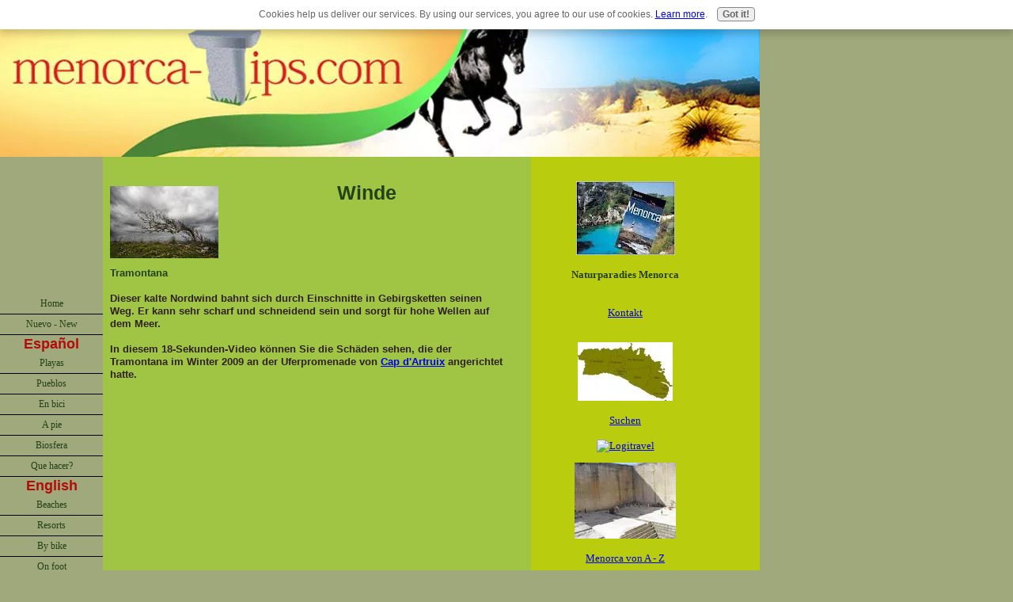

--- FILE ---
content_type: text/html; charset=UTF-8
request_url: https://www.menorca-tips.com/DE-Winde.html
body_size: 22185
content:
<!DOCTYPE HTML>
<html>
<head><meta http-equiv="content-type" content="text/html; charset=UTF-8"><title>Winde</title><meta name="description" content="Winde auf Menorca">
<!-- start: tool_blocks.sbi_html_head -->
<link rel="canonical" href="https://www.menorca-tips.com/DE-Winde.html"/>
<link rel="alternate" type="application/rss+xml" title="RSS" href="https://www.menorca-tips.com/Menorca.xml">
<meta property="og:title" content="Winde"/>
<meta property="og:description" content="Winde auf Menorca"/>
<meta property="og:type" content="article"/>
<meta property="og:url" content="https://www.menorca-tips.com/DE-Winde.html"/>
<meta property="og:image" content="https://www.menorca-tips.com/Menorca-fb.jpg"/>
<meta property="fb:admins" content="https://www.facebook.com/Bennorca#!/Bennorca"/>
<!-- SD -->
<script>var https_page=0</script>
<script charset="utf-8">//<![CDATA[
(function(){document.addEventListener("DOMContentLoaded",function(ev){var forms=[];forms=forms.concat([].slice.call(document.querySelectorAll('.Ezine2 form')));forms=forms.concat([].slice.call(document.querySelectorAll('.c2Form')));if(!/gdpr\-/.test(window.location.pathname)){forms=forms.concat([].slice.call(document.querySelectorAll('[class^=" FormBlock"]')));forms=forms.concat([].slice.call(document.querySelectorAll('[class^="FormBlock"]')));var userDomain=window.location.origin.replace(/sbi([A-za-z0-9]+)\.sitesell\./,"");var hostForms=[].slice.call(document.querySelectorAll('form[action^="'+userDomain+'"]'));hostForms=hostForms.concat([].slice.call(document.querySelectorAll('form[action^="/"]')));for(var i=0,ilen=hostForms.length;i<ilen;i++){if(forms.indexOf(hostForms[i])===-1){forms.push(hostForms[i]);}}}var blockForm=function(el){el.addEventListener('submit',function(ev){ev.preventDefault();},false);var buttons=el.querySelectorAll('input[type="submit"], button[type="submit"], input[value="Submit"], input[type="button"]');for(var i=0,ilen=buttons.length;i<ilen;i++){buttons[i].setAttribute("disabled","disabled");buttons[i].style.cursor="no-drop";}};for(var i=0,ilen=forms.length;i<ilen;i++){blockForm(forms[i]);}});}());
//]]></script><script src="https://www.menorca-tips.com/sd/support-files/gdprcookie.js.pagespeed.jm.LyJeXqoTyT.js" async defer></script><!-- end: tool_blocks.sbi_html_head -->
<link href="/sd/support-files/A.style.css.pagespeed.cf.lpQbWS-Wnd.css" rel="stylesheet" type="text/css">
<script src="/sd/support-files/fix.js.pagespeed.jm.4qax-MGlpp.js"></script>
<script>FIX.designMode="legacy";FIX.doEndOfHead();</script>
</head>
<body>
<table id="PageWrapper">
<tr>
<td id="Header" colspan="3">
<div class="Liner">
</div>
</td>
</tr>
<tr>
<td id="NavColumn">
<div class="Liner">
<!-- start: shared_blocks.188790657#RI-Text-Link -->
<script>google_ad_client="pub-4520119733373775";;google_ad_width=120;google_ad_height=90;</script>
<script src="https://pagead2.googlesyndication.com/pagead/show_ads.js"></script><br><br>
<!-- end: shared_blocks.188790657#RI-Text-Link -->
<!-- start: tool_blocks.navbar --><div class="Navigation"><ul><li class=""><a href="/">Home</a></li><li class=""><a href="/Menorca-blog.html">Nuevo - New</a></li><li><h3>Español</h3><ul><li class=""><a href="/ES-Playas-y-Calas.html">Playas</a></li><li class=""><a href="/ES-Pueblos.html">Pueblos</a></li><li class=""><a href="/Menorca-en-bici.html">En bici</a></li><li class=""><a href="/ES-senderismo.html">A pie</a></li><li class=""><a href="/ES-Reservas-naturales.html">Biosfera</a></li><li class=""><a href="/Quehacer.html">Que hacer?</a></li></ul></li><li><h3>English</h3><ul><li class=""><a href="/EN-Beaches.html">Beaches</a></li><li class=""><a href="/EN-Places.html">Resorts</a></li><li class=""><a href="/Menorca-cycling.html">By bike</a></li><li class=""><a href="/EN-Cami-de-Cavalls.html">On foot</a></li><li class=""><a href="/Whattodo.html">What to do</a></li><li class=""><a href="/EN-Comments.html">Your impressions</a></li></ul></li><li><h3>Deutsch</h3><ul><li class=""><a href="/DE-Badebuchten.html">Straende</a></li><li class=""><a href="/DE-Orte.html">Orte</a></li><li class=""><a href="/Menorca-mit-dem-Rad.html">Mit dem Rad</a></li><li class=""><a href="/DE-Cami-de-Cavalls.html">Zu Fuss</a></li><li class=""><a href="/DE-Kommentare.html">Ihre Eindruecke</a></li><li class=""><a href="/Wasunternehmen.html">Was tun?</a></li><li class=""><a href="/DE-Radtouren-Pardals.html"></a></li></ul></li></ul></div>
<!-- end: tool_blocks.navbar -->
</div>
</td>
<td id="ContentWrapper">
<table cellspacing="0">
<tbody>
<tr>
<td id="ContentColumn">
<div class="Liner"><p>
<p><img style="margin:8px 12px 0 0; border:0;" src="https://www.menorca-tips.com/images/Tramontana.jpg" align="left" width="137" height="91" alt=""><FONT COLOR="#254117"><h1>Winde</h1></FONT> <BR><BR><BR><B><br clear="all"><B><FONT COLOR="#254117">Tramontana</B></FONT> <BR><BR>Dieser kalte Nordwind bahnt sich durch Einschnitte in Gebirgsketten seinen Weg. Er kann sehr scharf und schneidend sein und sorgt für hohe Wellen auf dem Meer.<BR><BR>In diesem 18-Sekunden-Video können Sie die Schäden sehen, die der Tramontana im Winter 2009 an der Uferpromenade von <a href="https://www.menorca-tips.com/DE-Orte-Cap-dArtruix.html">Cap d'Artruix</a> angerichtet hatte. <BR><BR><CENTER><iframe width="420" height="315" src="https://www.youtube.com/embed/ThFNLAAwJA8" frameborder="0" allowfullscreen></iframe></CENTER><BR><BR><B><FONT COLOR="#254117">Gregal</B></FONT><BR><BR>Aus dem Nordosten.<BR><BR>Dieser Wind ist noch stürmischer als die Tramontana-Winde.<BR>Die Bauern mögen ihn; Urlauber weniger.<BR><BR>Bauernregel:<BR><BR><I>"Gregal la mou, llevant la plou"</I><BR>("Der Nordostwind wirbelt die Wolken durcheinander, der Ostwind lässt sie ausregnen") <BR><BR><B><FONT COLOR="#254117">Llevant</B></FONT> <BR><BR>Ein lauer Ostwind.<BR><BR>Der Llevant ist ein typischer Sommerwind.<BR><BR><B><FONT COLOR="#254117">Xaloc</B></FONT><BR><BR></p><p>(Sprich: Schallock) Aus dem Südosten.<BR><BR>Im Sommerregen bringt er roten Staub aus Marrokko mit sich, den er über Menorca abläd.<BR><BR></p><p><B><FONT COLOR="#254117">Migjorn</B></FONT><BR><BR></p><p>Der Migjorn ist ein warmer Wind, der jedoch stürmischer sein kann als es den Anschein hat.<BR><BR><B><FONT COLOR="#254117">Ponent</B></FONT><BR><BR>Aus dem Westen.<BR>Dieser Westwind ist eine kühle Brise, der die Sommertage mildert.<BR>Im Winter bringt er dagegen meist Regenwolken mit sich. <BR><BR><B><FONT COLOR="#254117">Mestral</B></FONT> <BR><BR>Der Nord-Nord-Westwind <BR>Dieser Wind vertreibt selbst die letzten Wolken!<BR><BR></B><a href="https://www.menorca-tips.com/DE-Winde.html"><img border="0" src="[data-uri]" align="left" alt=""></a></p><p>
<div id="Layer1" style="position:absolute; z-index:2; top:900px; left:10px; width:10%"><div align="left"><iframe src="http://rcm-de.amazon.de/e/cm?lt1=_blank&bc1=000000&IS2=1&bg1=A0C544&fc1=336633&lc1=FFFFCC&t=ibucherfurihr-21&o=3&p=8&l=as1&m=amazon&f=ifr&ref=tf_til&asins=3768825507" style="width:120px;height:240px;" scrolling="no" marginwidth="0" marginheight="0" frameborder="0"></iframe></div></div>
<a href="https://www.menorca-tips.com/EN-Winds.html"><img border="0" src="[data-uri]" alt=""></a><a href="https://www.menorca-tips.com/ES-Vientos.html"><img border="0" src="[data-uri]" alt=""></a>
<!-- start: tool_blocks.footer -->
<div class="page_footer_container">
<div class="page_footer_content">
<div class="page_footer_liner" style="white-space:pre-line"><div class="page_footer_text"><FONT SIZE="1"><a href="https://www.menorca-tips.com/ES-Indice-alfabetico.html">De la A a la Z</a> <a href="https://www.menorca-tips.com/ES-Indice-alfabetico.html"><img style="margin:8px 12px 0 0; border:0;" src="[data-uri]" alt="Indice"> <a href="https://www.menorca-tips.com/EN-Alphabetical-Index.html">From A to Z</a> <a href="https://www.menorca-tips.com/EN-Alphabetical-Index.html"><img style="margin:8px 12px 0 0; border:0;" src="[data-uri]" alt=""></a> <a href="https://www.menorca-tips.com/DE-Stichwortverzeichnis.html">Von A bis Z</a> <a href="https://www.menorca-tips.com/DE-Stichwortverzeichnis.html"><img style="margin:8px 12px 0 0; border:0;" src="[data-uri]" alt=""></a></FONT><BR>
<a href="http://www.booking.com/region/es/menorca.es.html?aid=346790">Alojamientos</a> - <a href="http://www.booking.com/region/es/menorca.en.html?aid=346790">Accomodation</a> - <a href="http://www.booking.com/region/es/menorca.de.html?aid=346790">Unterkünfte</a>
<CENTER><FONT SIZE="1"><a href="https://www.menorca-tips.com/Contacto.html">Apartado 765 • 07760 Ciutadella de Menorca/España</a></CENTER></font></div></div>
</div></div>
<!-- end: tool_blocks.footer -->
</p></div>
</td>
</tr>
</tbody>
</table>
</td>
<td id="ExtraColumn">
<div class="Liner">
<!-- start: shared_blocks.30026086#RC-RechtsDeutsch -->
<p><CENTER><B><FONT COLOR="#254117">
</p><p style="text-align: center"><p align="center"><img border="0" src="https://www.menorca-tips.com/images/xMenorcaBild.jpg.pagespeed.ic.cDHILYJ-5O.webp" width="125" height="93" alt=""></p><FONT COLOR="#254117"><CENTER>Naturparadies Menorca</B><FONT></CENTER><BR><BR><a href="https://www.menorca-tips.com/Kontakt.html">Kontakt</a><BR><BR>
</p><p align="center"><a href="https://www.menorca-tips.com/images/municipios-large.png" onclick="return FIX.track(this);"><img src="[data-uri]" data-pin-media="https://www.menorca-tips.com/images/municipis120.jpg"></a></p>
<p><a href="https://www.menorca-tips.com/DE-Suchen.html">Suchen</a><BR><BR><!-- BEGIN LOGITRAVEL GROUP --><a href="http://www.logitravel.de/logitravelde/entradamedio.aspx?pagDestino=/navegacion/agregadorSH/inicio_p1.aspx&anuncio=28945078&amc=aff.logitravel.13179.16664.1166" rel="noopener" target="_blank"><img src="http://ssl.affiliate.logitravel.com/ts/i2889181/tsv?amc=aff.logitravel.13179.16664.1166&tst=!!TIMESTAMP!!" border=0 width="120" height="600" alt="Logitravel"/></a></p><p><!-- END LOGITRAVEL GROUP -->
</p><p align="center"><img src="[data-uri]" data-pin-media="https://www.menorca-tips.com/images/Menorca-Mini15.jpg"></p>
<p><a href="https://www.menorca-tips.com/DE-Stichwortverzeichnis.html">Menorca von A - Z</a><BR><BR>
</p><p align="center"><img src="[data-uri]" data-pin-media="https://www.menorca-tips.com/images/Menorca-Mini12.jpg"></p>
<p><a href="http://www.balearesgps.com/mapa-menorca.html"> Straßenkarte</a>
</p><p align="center"><img src="[data-uri]" data-pin-media="https://www.menorca-tips.com/images/Menorca-Mini13.jpg"></p>
<p align="center"><img src="[data-uri]" data-pin-media="https://www.menorca-tips.com/images/Menorca-Mini14.jpg"></p>
<p align="center"><a href="https://www.menorca-tips.com/DE-Rabatte.html" onclick="return FIX.track(this);"><img src="[data-uri]" data-pin-media="https://www.menorca-tips.com/images/rabatte.jpg"></a></p>
<p><a href="https://www.menorca-tips.com/DE-Rabatte.html">Rabatte</a></p><p><a href="http://www.tutiempo.net/tiempo/Menorca_Mahon/LEMH.htm">Wetter</a><BR><BR><a href="http://www.sprachenlernen24.de/spanisch-gastronomie-tourismus-vokabeln/?id=BT93784">Spezialwortschatz Gastronomie</a>
<CENTER><script>
var myTarget='http://track.webgains.com/click.html?wglinkid=174029&wgcampaignid=105887&js=0';
var uri = 'http://track.webgains.com/link.html?wglinkid=174029&wgcampaignid=105887';
document.write('<a href="'+myTarget+'" target="_blank" onMouseOver="window.status=\\\\\\\\\\\\\\\\\\\\\\\\\\\\\\\\\\\\\\\\\\\\\\\\\\\\\\\\\\\\\\\\'http://booking.visitmenorca.com/meFront/index.jsp;jsessionid=sy3p5yqdtumi?lang=de\\\\\\\\\\\\\\\\\\\\\\\\\\\\\\\\\\\\\\\\\\\\\\\\\\\\\\\\\\\\\\\\';return true;" onMouseOut="window.status=\\\\\\\\\\\\\\\\\\\\\\\\\\\\\\\\\\\\\\\\\\\\\\\\\\\\\\\\\\\\\\\\'\\\\\\\\\\\\\\\\\\\\\\\\\\\\\\\\\\\\\\\\\\\\\\\\\\\\\\\\\\\\\\\\'"><img src="'+uri+'" width="120" height="60" border="0" alt=""/></a>');
</script></CENTER> <BR><BR><a href="http://www.iberia.com/ofertas-vuelos/Menorca/">Günstige Flüge</a><BR><BR></p><p><a href="http://www.hotelscombined.es/City/Menorca.htm?a_aid=41183">Hotels</a> • <a href="http://af.destinia.com/af/affiliates/?a_aid=b86e23f5&a_bid=79234eab">Hotels</a><BR><BR><a href=http://www.sprachenlernen24.de/?id=BT93784 target=_top><img src=http://www.sprachenlernen24-download.de/banner/sprachen_klein.gif border=0></a></FONT><BR><BR><p><hr size="1" width="65%" align=Center"><BR><BR></p><p><p align="center"><a href="https://www.menorca-tips.com/ES-Indice-alfabetico.html"><img border="0" src="[data-uri]" alt=""></a></p></p><p>
<CENTER><iframe src="https://www.booking.com?aid=346790&tmpl=searchbox&short_month=!&ss=Menorca&lang=de&target=_blank&bgcolor=FFFFCC&textcolor=254117&calendar=1&label=CalanPorterdeutsch" height="310" width="120%&ss=Menorca" frameborder="0" scrolling="no" name="sbox_iframe" style="border-bottom: 3px double; padding-bottom: 10px;"></iframe></CENTER><CENTER><a href="http://www.amazon.de/b/ref=pe_936761_52674831_as_acph_f2?ie=UTF8&node=1624983031">Praktisches Urlaubszubehör</a></CENTER>
</p><p align="center"><a href="http://www.amazon.de/b/ref=pe_936761_52674831_as_acph_f2?ie=UTF8&node=1624983031" onclick="return FIX.track(this);"><img src="[data-uri]" data-pin-media="https://www.menorca-tips.com/images/urlaubszubehoer.jpg"></a></p>
<!-- end: shared_blocks.30026086#RC-RechtsDeutsch -->
</div>
</td>
</tr>
<tr>
<td id="Footer" colspan="3">
<div class="Liner">
</div>
</td>
</tr>
</table>
<script>FIX.doEndOfBody();</script>
<!-- start: tool_blocks.sbi_html_body_end -->
<script>var SS_PARAMS={pinterest_enabled:false,googleplus1_on_page:false,socializeit_onpage:false};</script> <div id="fb-root"></div>
<script async defer crossorigin="anonymous" src="https://connect.facebook.net/en_US/sdk.js#xfbml=1&version=v4.0&autoLogAppEvents=1"></script><style>.g-recaptcha{display:inline-block}.recaptcha_wrapper{text-align:center}</style>
<script>if(typeof recaptcha_callbackings!=="undefined"){SS_PARAMS.recaptcha_callbackings=recaptcha_callbackings||[]};</script><script>(function(d,id){if(d.getElementById(id)){return;}var s=d.createElement('script');s.async=true;s.defer=true;s.src="/ssjs/ldr.js";s.id=id;d.getElementsByTagName('head')[0].appendChild(s);})(document,'_ss_ldr_script');</script><!-- end: tool_blocks.sbi_html_body_end -->
<!-- Generated at 10:11:20 01-Dec-2022 with sports_recreation-606-0-3col v76 -->
</body>
</html>


--- FILE ---
content_type: text/html; charset=UTF-8
request_url: https://www.booking.com/?aid=346790&tmpl=searchbox&short_month=!&ss=Menorca&lang=de&target=_blank&bgcolor=FFFFCC&textcolor=254117&calendar=1&label=CalanPorterdeutsch
body_size: 1819
content:
<!DOCTYPE html>
<html lang="en">
<head>
    <meta charset="utf-8">
    <meta name="viewport" content="width=device-width, initial-scale=1">
    <title></title>
    <style>
        body {
            font-family: "Arial";
        }
    </style>
    <script type="text/javascript">
    window.awsWafCookieDomainList = ['booking.com'];
    window.gokuProps = {
"key":"AQIDAHjcYu/GjX+QlghicBgQ/7bFaQZ+m5FKCMDnO+vTbNg96AHf0QDR8N4FZ0BkUn8kcucXAAAAfjB8BgkqhkiG9w0BBwagbzBtAgEAMGgGCSqGSIb3DQEHATAeBglghkgBZQMEAS4wEQQMuq52ahLIzXS391ltAgEQgDujRkBXrrIUjgs1lAsFcu/9kgpI/IuavohSG7yE1BYsDzpFl4iqc4edkSwfTozI/iGO7lnWq3QC9N4X1w==",
          "iv":"A6x+RgEy/gAAAfcL",
          "context":"G3Z2pQH+hu/moPdqlXjtQLsRr1VoSwe/2z4W7KVe20vYBlj9nCwE+uA4vGMjfF1cXhDSxcWNOeOoMPUgWABmnZMjnIJHbKbYrV+2oyhprN6ALzkSFG6DLyJEZi0stitvOr84g/OaEjcylrk7FBn8WkXpj3XceHgncWL/lJcAPaH0Z2m4faa+fiw3vXSrPziq5L8NPCuj/wgb4prfaeDJPuTqmb5V176kDJctsYdyWXNrtQZAkNz5JznWWv8nYWh2M4dNV2AynOXHIhqNCQj6lR8QSAgskpLxAdYXJBfIZF1oLHzfuhJGp0Kc5IK2xCnI1Qo5YBUYwwkk2I/ulqmexaZ6pZbsJbsCayrumspLzlY7VrHpnZiKjQ=="
};
    </script>
    <script src="https://d8c14d4960ca.337f8b16.us-east-2.token.awswaf.com/d8c14d4960ca/a18a4859af9c/f81f84a03d17/challenge.js"></script>
</head>
<body>
    <div id="challenge-container"></div>
    <script type="text/javascript">
        AwsWafIntegration.saveReferrer();
        AwsWafIntegration.checkForceRefresh().then((forceRefresh) => {
            if (forceRefresh) {
                AwsWafIntegration.forceRefreshToken().then(() => {
                    window.location.reload(true);
                });
            } else {
                AwsWafIntegration.getToken().then(() => {
                    window.location.reload(true);
                });
            }
        });
    </script>
    <noscript>
        <h1>JavaScript is disabled</h1>
        In order to continue, we need to verify that you're not a robot.
        This requires JavaScript. Enable JavaScript and then reload the page.
    </noscript>
</body>
</html>

--- FILE ---
content_type: text/html; charset=utf-8
request_url: https://www.google.com/recaptcha/api2/aframe
body_size: 267
content:
<!DOCTYPE HTML><html><head><meta http-equiv="content-type" content="text/html; charset=UTF-8"></head><body><script nonce="g14YDQiI_oN-ybkgmEHlXw">/** Anti-fraud and anti-abuse applications only. See google.com/recaptcha */ try{var clients={'sodar':'https://pagead2.googlesyndication.com/pagead/sodar?'};window.addEventListener("message",function(a){try{if(a.source===window.parent){var b=JSON.parse(a.data);var c=clients[b['id']];if(c){var d=document.createElement('img');d.src=c+b['params']+'&rc='+(localStorage.getItem("rc::a")?sessionStorage.getItem("rc::b"):"");window.document.body.appendChild(d);sessionStorage.setItem("rc::e",parseInt(sessionStorage.getItem("rc::e")||0)+1);localStorage.setItem("rc::h",'1768940517476');}}}catch(b){}});window.parent.postMessage("_grecaptcha_ready", "*");}catch(b){}</script></body></html>